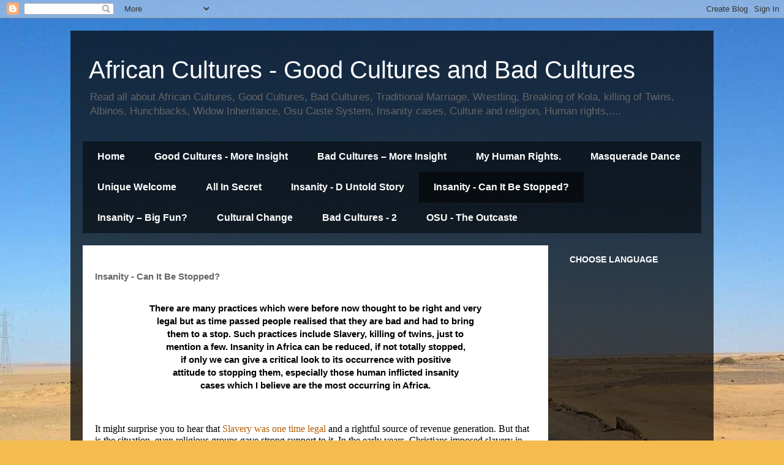

--- FILE ---
content_type: text/html; charset=UTF-8
request_url: http://www.good-and-bad-culture.com/p/insanity-can-it-be-stopped.html
body_size: 13224
content:
<!DOCTYPE html>
<html class='v2' dir='ltr' lang='en-GB'>
<head>
<link href='https://www.blogger.com/static/v1/widgets/335934321-css_bundle_v2.css' rel='stylesheet' type='text/css'/>
<meta content='width=1100' name='viewport'/>
<meta content='text/html; charset=UTF-8' http-equiv='Content-Type'/>
<meta content='blogger' name='generator'/>
<link href='http://www.good-and-bad-culture.com/favicon.ico' rel='icon' type='image/x-icon'/>
<link href='http://www.good-and-bad-culture.com/p/insanity-can-it-be-stopped.html' rel='canonical'/>
<link rel="alternate" type="application/atom+xml" title="African Cultures - Good Cultures and Bad Cultures - Atom" href="http://www.good-and-bad-culture.com/feeds/posts/default" />
<link rel="alternate" type="application/rss+xml" title="African Cultures - Good Cultures and Bad Cultures - RSS" href="http://www.good-and-bad-culture.com/feeds/posts/default?alt=rss" />
<link rel="service.post" type="application/atom+xml" title="African Cultures - Good Cultures and Bad Cultures - Atom" href="https://www.blogger.com/feeds/8825627779939603018/posts/default" />
<!--Can't find substitution for tag [blog.ieCssRetrofitLinks]-->
<meta content='Humanly inflicted Insanity can be stopped if only people can stand, critically look at the occurrence with a positive attitude to stopping them just as SlaveTrade, killing of Twins, etc, have been stopped.' name='description'/>
<meta content='http://www.good-and-bad-culture.com/p/insanity-can-it-be-stopped.html' property='og:url'/>
<meta content='Insanity - Can It Be Stopped?' property='og:title'/>
<meta content='Humanly inflicted Insanity can be stopped if only people can stand, critically look at the occurrence with a positive attitude to stopping them just as SlaveTrade, killing of Twins, etc, have been stopped.' property='og:description'/>
<title>African Cultures - Good Cultures and Bad Cultures: Insanity - Can It Be Stopped?</title>
<style id='page-skin-1' type='text/css'><!--
/*
-----------------------------------------------
Blogger Template Style
Name:     Travel
Designer: Sookhee Lee
URL:      www.plyfly.net
----------------------------------------------- */
/* Variable definitions
====================
<Variable name="keycolor" description="Main Color" type="color" default="#539bcd"/>
<Group description="Page Text" selector="body">
<Variable name="body.font" description="Font" type="font"
default="normal normal 13px 'Trebuchet MS',Trebuchet,sans-serif"/>
<Variable name="body.text.color" description="Text Color" type="color" default="#bbbbbb"/>
</Group>
<Group description="Backgrounds" selector=".body-fauxcolumns-outer">
<Variable name="body.background.color" description="Outer Background" type="color" default="#539bcd"/>
<Variable name="content.background.color" description="Main Background" type="color" default="transparent"/>
</Group>
<Group description="Links" selector=".main-outer">
<Variable name="link.color" description="Link Color" type="color" default="#ff9900"/>
<Variable name="link.visited.color" description="Visited Color" type="color" default="#b87209"/>
<Variable name="link.hover.color" description="Hover Color" type="color" default="#ff9900"/>
</Group>
<Group description="Blog Title" selector=".header h1">
<Variable name="header.font" description="Font" type="font"
default="normal normal 60px 'Trebuchet MS',Trebuchet,sans-serif"/>
<Variable name="header.text.color" description="Text Color" type="color" default="#ffffff" />
</Group>
<Group description="Blog Description" selector=".header .description">
<Variable name="description.text.color" description="Description Color" type="color"
default="#666666" />
</Group>
<Group description="Tabs Text" selector=".tabs-inner .widget li a">
<Variable name="tabs.font" description="Font" type="font"
default="normal bold 16px 'Trebuchet MS',Trebuchet,sans-serif"/>
<Variable name="tabs.text.color" description="Text Color" type="color" default="#ffffff"/>
<Variable name="tabs.selected.text.color" description="Selected Color" type="color" default="#ffffff"/>
</Group>
<Group description="Tabs Background" selector=".tabs-outer .PageList">
<Variable name="tabs.background.color" description="Background Color" type="color" default="transparent"/>
<Variable name="tabs.selected.background.color" description="Selected Color" type="color" default="transparent"/>
</Group>
<Group description="Date Header" selector=".main-inner h2.date-header">
<Variable name="date.font" description="Font" type="font"
default="normal normal 14px 'Trebuchet MS',Trebuchet,sans-serif"/>
<Variable name="date.text.color" description="Text Color" type="color" default="#666666"/>
</Group>
<Group description="Post Title" selector="h3.post-title a">
<Variable name="post.title.font" description="Font" type="font"
default="normal bold 16px 'Trebuchet MS',Trebuchet,sans-serif"/>
<Variable name="post.title.text.color" description="Text Color" type="color"
default="#ffffff"/>
</Group>
<Group description="Post Background" selector=".column-center-inner">
<Variable name="post.background.color" description="Background Color" type="color"
default="transparent"/>
<Variable name="post.background.url" description="Post Background URL" type="url" default="none"/>
</Group>
<Group description="Gadget Title Color" selector="h2">
<Variable name="widget.title.font" description="Font" type="font"
default="normal bold 14px 'Trebuchet MS',Trebuchet,sans-serif"/>
<Variable name="widget.title.text.color" description="Title Color" type="color" default="#ffffff"/>
</Group>
<Group description="Gadget Text" selector=".footer-inner .widget, .sidebar .widget">
<Variable name="widget.font" description="Font" type="font"
default="normal normal 13px 'Trebuchet MS',Trebuchet,sans-serif"/>
<Variable name="widget.text.color" description="Text Color" type="color" default="#666666"/>
</Group>
<Group description="Gadget Links" selector=".sidebar .widget">
<Variable name="widget.link.color" description="Link Color" type="color" default="#666666"/>
<Variable name="widget.link.visited.color" description="Visited Color" type="color" default="#b87209"/>
<Variable name="widget.alternate.text.color" description="Alternate Color" type="color" default="#ffffff"/>
</Group>
<Group description="Sidebar Background" selector=".column-left-inner .column-right-inner">
<Variable name="widget.outer.background.color" description="Background Color" type="color" default="transparent" />
<Variable name="widget.border.bevel.color" description="Bevel Color" type="color" default="transparent" />
</Group>
<Variable name="body.background" description="Body Background" type="background"
color="#f4bc4f" default="$(color) none repeat-x scroll top center"/>
<Variable name="content.background" description="Content Background" type="background"
color="transparent" default="$(color) none repeat scroll top center"/>
<Variable name="comments.background" description="Comments Background" type="background"
default="#cccccc none repeat scroll top center"/>
<Variable name="content.imageBorder.top.space" description="Content Image Border Top Space" type="length" default="0"/>
<Variable name="content.imageBorder.top" description="Content Image Border Top" type="url" default="none"/>
<Variable name="content.margin" description="Content Margin Top" type="length" default="20px"/>
<Variable name="content.padding" description="Content Padding" type="length" default="20px"/>
<Variable name="content.posts.padding" description="Posts Content Padding" type="length" default="10px"/>
<Variable name="tabs.background.gradient" description="Tabs Background Gradient" type="url"
default="url(http://www.blogblog.com/1kt/travel/bg_black_50.png)"/>
<Variable name="tabs.selected.background.gradient" description="Tabs Selected Background Gradient" type="url"
default="url(http://www.blogblog.com/1kt/travel/bg_black_50.png)"/>
<Variable name="widget.outer.background.gradient" description="Sidebar Gradient" type="url"
default="url(http://www.blogblog.com/1kt/travel/bg_black_50.png)"/>
<Variable name="footer.background.gradient" description="Footer Background Gradient" type="url" default="none"/>
<Variable name="mobile.background.overlay" description="Mobile Background Overlay" type="string"
default="transparent none repeat scroll top left"/>
<Variable name="mobile.button.color" description="Mobile Button Color" type="color" default="#ffffff" />
<Variable name="startSide" description="Side where text starts in blog language" type="automatic" default="left"/>
<Variable name="endSide" description="Side where text ends in blog language" type="automatic" default="right"/>
*/
/* Content
----------------------------------------------- */
body {
font: normal normal 13px 'Trebuchet MS',Trebuchet,sans-serif;
color: #666666;
background: #f4bc4f url(http://themes.googleusercontent.com/image?id=0BwVBOzw_-hbMMDYxYTU0MmQtZTA5Yi00MTIwLTk3ZjktZWI4MzJhMDQyOTIy) repeat fixed top center;
}
html body .region-inner {
min-width: 0;
max-width: 100%;
width: auto;
}
a:link {
text-decoration:none;
color: #ff9900;
}
a:visited {
text-decoration:none;
color: #b87209;
}
a:hover {
text-decoration:underline;
color: #ff9900;
}
.content-outer .content-cap-top {
height: 0;
background: transparent none repeat-x scroll top center;
}
.content-outer {
margin: 0 auto;
padding-top: 20px;
}
.content-inner {
background: transparent url(http://www.blogblog.com/1kt/travel/bg_black_70.png) repeat scroll top left;
background-position: left -0;
background-color: transparent;
padding: 20px;
}
.main-inner .date-outer {
margin-bottom: 2em;
}
/* Header
----------------------------------------------- */
.header-inner .Header .titlewrapper,
.header-inner .Header .descriptionwrapper {
padding-left: 10px;
padding-right: 10px;
}
.Header h1 {
font: normal normal 40px 'Trebuchet MS',Trebuchet,sans-serif;
color: #ffffff;
}
.Header h1 a {
color: #ffffff;
}
.Header .description {
font-size: 130%;
}
/* Tabs
----------------------------------------------- */
.tabs-inner {
margin: 1em 0 0;
padding: 0;
}
.tabs-inner .section {
margin: 0;
}
.tabs-inner .widget ul {
padding: 0;
background: transparent url(http://www.blogblog.com/1kt/travel/bg_black_50.png) repeat scroll top center;
}
.tabs-inner .widget li {
border: none;
}
.tabs-inner .widget li a {
display: inline-block;
padding: 1em 1.5em;
color: #ffffff;
font: normal bold 16px 'Trebuchet MS',Trebuchet,sans-serif;
}
.tabs-inner .widget li.selected a,
.tabs-inner .widget li a:hover {
position: relative;
z-index: 1;
background: transparent url(http://www.blogblog.com/1kt/travel/bg_black_50.png) repeat scroll top center;
color: #ffffff;
}
/* Headings
----------------------------------------------- */
h2 {
font: normal bold 14px 'Trebuchet MS',Trebuchet,sans-serif;
color: #ffffff;
}
.main-inner h2.date-header {
font: normal normal 14px 'Trebuchet MS',Trebuchet,sans-serif;
color: #ffffff;
}
.footer-inner .widget h2,
.sidebar .widget h2 {
padding-bottom: .5em;
}
/* Main
----------------------------------------------- */
.main-inner {
padding: 20px 0;
}
.main-inner .column-center-inner {
padding: 20px 0;
}
.main-inner .column-center-inner .section {
margin: 0 20px;
}
.main-inner .column-right-inner {
margin-left: 20px;
}
.main-inner .fauxcolumn-right-outer .fauxcolumn-inner {
margin-left: 20px;
background: transparent none repeat scroll top left;
}
.main-inner .column-left-inner {
margin-right: 20px;
}
.main-inner .fauxcolumn-left-outer .fauxcolumn-inner {
margin-right: 20px;
background: transparent none repeat scroll top left;
}
.main-inner .column-left-inner,
.main-inner .column-right-inner {
padding: 15px 0;
}
/* Posts
----------------------------------------------- */
h3.post-title {
margin-top: 20px;
}
h3.post-title a {
font: normal bold 16px 'Trebuchet MS',Trebuchet,sans-serif;
color: #000000;
}
h3.post-title a:hover {
text-decoration: underline;
}
.main-inner .column-center-outer {
background: #ffffff none repeat scroll top left;
_background-image: none;
}
.post-body {
line-height: 1.4;
position: relative;
}
.post-header {
margin: 0 0 1em;
line-height: 1.6;
}
.post-footer {
margin: .5em 0;
line-height: 1.6;
}
#blog-pager {
font-size: 140%;
}
#comments {
background: #cccccc none repeat scroll top center;
padding: 15px;
}
#comments .comment-author {
padding-top: 1.5em;
}
#comments h4,
#comments .comment-author a,
#comments .comment-timestamp a {
color: #000000;
}
#comments .comment-author:first-child {
padding-top: 0;
border-top: none;
}
.avatar-image-container {
margin: .2em 0 0;
}
/* Comments
----------------------------------------------- */
#comments a {
color: #000000;
}
.comments .comments-content .icon.blog-author {
background-repeat: no-repeat;
background-image: url([data-uri]);
}
.comments .comments-content .loadmore a {
border-top: 1px solid #000000;
border-bottom: 1px solid #000000;
}
.comments .comment-thread.inline-thread {
background: #ffffff;
}
.comments .continue {
border-top: 2px solid #000000;
}
/* Widgets
----------------------------------------------- */
.sidebar .widget {
border-bottom: 2px solid transparent;
padding-bottom: 10px;
margin: 10px 0;
}
.sidebar .widget:first-child {
margin-top: 0;
}
.sidebar .widget:last-child {
border-bottom: none;
margin-bottom: 0;
padding-bottom: 0;
}
.footer-inner .widget,
.sidebar .widget {
font: normal normal 13px 'Trebuchet MS',Trebuchet,sans-serif;
color: #cccccc;
}
.sidebar .widget a:link {
color: #cccccc;
text-decoration: none;
}
.sidebar .widget a:visited {
color: #b87209;
}
.sidebar .widget a:hover {
color: #cccccc;
text-decoration: underline;
}
.footer-inner .widget a:link {
color: #ff9900;
text-decoration: none;
}
.footer-inner .widget a:visited {
color: #b87209;
}
.footer-inner .widget a:hover {
color: #ff9900;
text-decoration: underline;
}
.widget .zippy {
color: #ffffff;
}
.footer-inner {
background: transparent none repeat scroll top center;
}
/* Mobile
----------------------------------------------- */
body.mobile  {
padding: 0 10px;
background-size: 100% auto;
}
body.mobile .AdSense {
margin: 0 -10px;
}
.mobile .body-fauxcolumn-outer {
background: transparent none repeat scroll top left;
}
.mobile .footer-inner .widget a:link {
color: #cccccc;
text-decoration: none;
}
.mobile .footer-inner .widget a:visited {
color: #b87209;
}
.mobile-post-outer a {
color: #000000;
}
.mobile-link-button {
background-color: #ff9900;
}
.mobile-link-button a:link, .mobile-link-button a:visited {
color: #ffffff;
}
.mobile-index-contents {
color: #666666;
}
.mobile .tabs-inner .PageList .widget-content {
background: transparent url(http://www.blogblog.com/1kt/travel/bg_black_50.png) repeat scroll top center;
color: #ffffff;
}
.mobile .tabs-inner .PageList .widget-content .pagelist-arrow {
border-left: 1px solid #ffffff;
}

--></style>
<style id='template-skin-1' type='text/css'><!--
body {
min-width: 1050px;
}
.content-outer, .content-fauxcolumn-outer, .region-inner {
min-width: 1050px;
max-width: 1050px;
_width: 1050px;
}
.main-inner .columns {
padding-left: 0px;
padding-right: 250px;
}
.main-inner .fauxcolumn-center-outer {
left: 0px;
right: 250px;
/* IE6 does not respect left and right together */
_width: expression(this.parentNode.offsetWidth -
parseInt("0px") -
parseInt("250px") + 'px');
}
.main-inner .fauxcolumn-left-outer {
width: 0px;
}
.main-inner .fauxcolumn-right-outer {
width: 250px;
}
.main-inner .column-left-outer {
width: 0px;
right: 100%;
margin-left: -0px;
}
.main-inner .column-right-outer {
width: 250px;
margin-right: -250px;
}
#layout {
min-width: 0;
}
#layout .content-outer {
min-width: 0;
width: 800px;
}
#layout .region-inner {
min-width: 0;
width: auto;
}
body#layout div.add_widget {
padding: 8px;
}
body#layout div.add_widget a {
margin-left: 32px;
}
--></style>
<style>
    body {background-image:url(http\:\/\/themes.googleusercontent.com\/image?id=0BwVBOzw_-hbMMDYxYTU0MmQtZTA5Yi00MTIwLTk3ZjktZWI4MzJhMDQyOTIy);}
    
@media (max-width: 200px) { body {background-image:url(http\:\/\/themes.googleusercontent.com\/image?id=0BwVBOzw_-hbMMDYxYTU0MmQtZTA5Yi00MTIwLTk3ZjktZWI4MzJhMDQyOTIy&options=w200);}}
@media (max-width: 400px) and (min-width: 201px) { body {background-image:url(http\:\/\/themes.googleusercontent.com\/image?id=0BwVBOzw_-hbMMDYxYTU0MmQtZTA5Yi00MTIwLTk3ZjktZWI4MzJhMDQyOTIy&options=w400);}}
@media (max-width: 800px) and (min-width: 401px) { body {background-image:url(http\:\/\/themes.googleusercontent.com\/image?id=0BwVBOzw_-hbMMDYxYTU0MmQtZTA5Yi00MTIwLTk3ZjktZWI4MzJhMDQyOTIy&options=w800);}}
@media (max-width: 1200px) and (min-width: 801px) { body {background-image:url(http\:\/\/themes.googleusercontent.com\/image?id=0BwVBOzw_-hbMMDYxYTU0MmQtZTA5Yi00MTIwLTk3ZjktZWI4MzJhMDQyOTIy&options=w1200);}}
/* Last tag covers anything over one higher than the previous max-size cap. */
@media (min-width: 1201px) { body {background-image:url(http\:\/\/themes.googleusercontent.com\/image?id=0BwVBOzw_-hbMMDYxYTU0MmQtZTA5Yi00MTIwLTk3ZjktZWI4MzJhMDQyOTIy&options=w1600);}}
  </style>
<link href='https://www.blogger.com/dyn-css/authorization.css?targetBlogID=8825627779939603018&amp;zx=3e3d92ee-70a1-40b2-b217-4530555e2c79' media='none' onload='if(media!=&#39;all&#39;)media=&#39;all&#39;' rel='stylesheet'/><noscript><link href='https://www.blogger.com/dyn-css/authorization.css?targetBlogID=8825627779939603018&amp;zx=3e3d92ee-70a1-40b2-b217-4530555e2c79' rel='stylesheet'/></noscript>
<meta name='google-adsense-platform-account' content='ca-host-pub-1556223355139109'/>
<meta name='google-adsense-platform-domain' content='blogspot.com'/>

<!-- data-ad-client=ca-pub-4563114000901877 -->

</head>
<body class='loading'>
<div class='navbar section' id='navbar' name='Navbar'><div class='widget Navbar' data-version='1' id='Navbar1'><script type="text/javascript">
    function setAttributeOnload(object, attribute, val) {
      if(window.addEventListener) {
        window.addEventListener('load',
          function(){ object[attribute] = val; }, false);
      } else {
        window.attachEvent('onload', function(){ object[attribute] = val; });
      }
    }
  </script>
<div id="navbar-iframe-container"></div>
<script type="text/javascript" src="https://apis.google.com/js/platform.js"></script>
<script type="text/javascript">
      gapi.load("gapi.iframes:gapi.iframes.style.bubble", function() {
        if (gapi.iframes && gapi.iframes.getContext) {
          gapi.iframes.getContext().openChild({
              url: 'https://www.blogger.com/navbar/8825627779939603018?pa\x3d5463900352030523811\x26origin\x3dhttp://www.good-and-bad-culture.com',
              where: document.getElementById("navbar-iframe-container"),
              id: "navbar-iframe"
          });
        }
      });
    </script><script type="text/javascript">
(function() {
var script = document.createElement('script');
script.type = 'text/javascript';
script.src = '//pagead2.googlesyndication.com/pagead/js/google_top_exp.js';
var head = document.getElementsByTagName('head')[0];
if (head) {
head.appendChild(script);
}})();
</script>
</div></div>
<div class='body-fauxcolumns'>
<div class='fauxcolumn-outer body-fauxcolumn-outer'>
<div class='cap-top'>
<div class='cap-left'></div>
<div class='cap-right'></div>
</div>
<div class='fauxborder-left'>
<div class='fauxborder-right'></div>
<div class='fauxcolumn-inner'>
</div>
</div>
<div class='cap-bottom'>
<div class='cap-left'></div>
<div class='cap-right'></div>
</div>
</div>
</div>
<div class='content'>
<div class='content-fauxcolumns'>
<div class='fauxcolumn-outer content-fauxcolumn-outer'>
<div class='cap-top'>
<div class='cap-left'></div>
<div class='cap-right'></div>
</div>
<div class='fauxborder-left'>
<div class='fauxborder-right'></div>
<div class='fauxcolumn-inner'>
</div>
</div>
<div class='cap-bottom'>
<div class='cap-left'></div>
<div class='cap-right'></div>
</div>
</div>
</div>
<div class='content-outer'>
<div class='content-cap-top cap-top'>
<div class='cap-left'></div>
<div class='cap-right'></div>
</div>
<div class='fauxborder-left content-fauxborder-left'>
<div class='fauxborder-right content-fauxborder-right'></div>
<div class='content-inner'>
<header>
<div class='header-outer'>
<div class='header-cap-top cap-top'>
<div class='cap-left'></div>
<div class='cap-right'></div>
</div>
<div class='fauxborder-left header-fauxborder-left'>
<div class='fauxborder-right header-fauxborder-right'></div>
<div class='region-inner header-inner'>
<div class='header section' id='header' name='Header'><div class='widget Header' data-version='1' id='Header1'>
<div id='header-inner'>
<div class='titlewrapper'>
<h1 class='title'>
<a href='http://www.good-and-bad-culture.com/'>
African Cultures - Good Cultures and Bad Cultures
</a>
</h1>
</div>
<div class='descriptionwrapper'>
<p class='description'><span>Read all about African Cultures, Good Cultures, Bad Cultures, Traditional Marriage, Wrestling, Breaking of Kola, killing of Twins, Albinos, Hunchbacks, Widow Inheritance, Osu Caste System, Insanity cases, Culture and religion, Human rights,....</span></p>
</div>
</div>
</div></div>
</div>
</div>
<div class='header-cap-bottom cap-bottom'>
<div class='cap-left'></div>
<div class='cap-right'></div>
</div>
</div>
</header>
<div class='tabs-outer'>
<div class='tabs-cap-top cap-top'>
<div class='cap-left'></div>
<div class='cap-right'></div>
</div>
<div class='fauxborder-left tabs-fauxborder-left'>
<div class='fauxborder-right tabs-fauxborder-right'></div>
<div class='region-inner tabs-inner'>
<div class='tabs section' id='crosscol' name='Cross-column'><div class='widget PageList' data-version='1' id='PageList1'>
<h2>Pages</h2>
<div class='widget-content'>
<ul>
<li>
<a href='http://www.good-and-bad-culture.com/'>Home</a>
</li>
<li>
<a href='http://www.good-and-bad-culture.com/p/good-cultures-more-insight.html'>Good Cultures - More Insight</a>
</li>
<li>
<a href='http://www.good-and-bad-culture.com/p/bad-cultures-more-insight.html'>Bad Cultures &#8211; More Insight</a>
</li>
<li>
<a href='http://www.good-and-bad-culture.com/p/my-human-rights.html'>My Human Rights.</a>
</li>
<li>
<a href='http://www.good-and-bad-culture.com/p/masquerade-dance.html'>Masquerade Dance</a>
</li>
<li>
<a href='http://www.good-and-bad-culture.com/p/unique-welcome.html'>Unique Welcome</a>
</li>
<li>
<a href='http://www.good-and-bad-culture.com/p/all-in-secret.html'>All In Secret</a>
</li>
<li>
<a href='http://www.good-and-bad-culture.com/p/insanity-d-untold-story.html'>Insanity - D Untold Story</a>
</li>
<li class='selected'>
<a href='http://www.good-and-bad-culture.com/p/insanity-can-it-be-stopped.html'>Insanity - Can It Be Stopped?</a>
</li>
<li>
<a href='http://www.good-and-bad-culture.com/p/insanity-big-fun.html'>Insanity &#8211; Big Fun?</a>
</li>
<li>
<a href='http://www.good-and-bad-culture.com/p/cultural-change.html'>Cultural Change</a>
</li>
<li>
<a href='http://www.good-and-bad-culture.com/p/bad-cultures-2.html'>Bad Cultures - 2</a>
</li>
<li>
<a href='http://www.good-and-bad-culture.com/p/osu-out-caste.html'>OSU - The Outcaste</a>
</li>
</ul>
<div class='clear'></div>
</div>
</div></div>
<div class='tabs no-items section' id='crosscol-overflow' name='Cross-Column 2'></div>
</div>
</div>
<div class='tabs-cap-bottom cap-bottom'>
<div class='cap-left'></div>
<div class='cap-right'></div>
</div>
</div>
<div class='main-outer'>
<div class='main-cap-top cap-top'>
<div class='cap-left'></div>
<div class='cap-right'></div>
</div>
<div class='fauxborder-left main-fauxborder-left'>
<div class='fauxborder-right main-fauxborder-right'></div>
<div class='region-inner main-inner'>
<div class='columns fauxcolumns'>
<div class='fauxcolumn-outer fauxcolumn-center-outer'>
<div class='cap-top'>
<div class='cap-left'></div>
<div class='cap-right'></div>
</div>
<div class='fauxborder-left'>
<div class='fauxborder-right'></div>
<div class='fauxcolumn-inner'>
</div>
</div>
<div class='cap-bottom'>
<div class='cap-left'></div>
<div class='cap-right'></div>
</div>
</div>
<div class='fauxcolumn-outer fauxcolumn-left-outer'>
<div class='cap-top'>
<div class='cap-left'></div>
<div class='cap-right'></div>
</div>
<div class='fauxborder-left'>
<div class='fauxborder-right'></div>
<div class='fauxcolumn-inner'>
</div>
</div>
<div class='cap-bottom'>
<div class='cap-left'></div>
<div class='cap-right'></div>
</div>
</div>
<div class='fauxcolumn-outer fauxcolumn-right-outer'>
<div class='cap-top'>
<div class='cap-left'></div>
<div class='cap-right'></div>
</div>
<div class='fauxborder-left'>
<div class='fauxborder-right'></div>
<div class='fauxcolumn-inner'>
</div>
</div>
<div class='cap-bottom'>
<div class='cap-left'></div>
<div class='cap-right'></div>
</div>
</div>
<!-- corrects IE6 width calculation -->
<div class='columns-inner'>
<div class='column-center-outer'>
<div class='column-center-inner'>
<div class='main section' id='main' name='Main'><div class='widget Blog' data-version='1' id='Blog1'>
<div class='blog-posts hfeed'>

          <div class="date-outer">
        

          <div class="date-posts">
        
<div class='post-outer'>
<div class='post hentry' itemscope='itemscope' itemtype='http://schema.org/BlogPosting'>
<a name='5463900352030523811'></a>
<h3 class='post-title entry-title' itemprop='name'>
Insanity - Can It Be Stopped?
</h3>
<div class='post-header'>
<div class='post-header-line-1'></div>
</div>
<div class='post-body entry-content' id='post-body-5463900352030523811' itemprop='articleBody'>
<div dir="ltr" style="text-align: left;" trbidi="on">
<span style="font-family: &quot;verdana&quot;;">

</span><br />
<h3 class="MsoNormal" style="margin: 0cm 0cm 12pt; text-align: center;">
<span style="color: black;">There are many practices
which were before now thought to be right and very <br />legal but as time passed
people realised that they are bad and had to bring <br />them to a stop. Such practices
include Slavery, killing of twins, just to <br />mention a few. Insanity in Africa can
be reduced, if not totally stopped, <br />if only we can give a critical look to
its occurrence with positive <br />attitude to stopping them, especially those human
inflicted insanity <br />cases which I believe are the most occurring in Africa.<o:p></o:p></span></h3>
<span style="color: black; font-family: &quot;times new roman&quot;;">

</span><br /><br />
<div class="MsoNormal" style="margin: 0cm 0cm 12pt;">
<span style="font-family: &quot;verdana&quot; , &quot;sans-serif&quot;; font-size: 12pt; line-height: 115%;"><span style="color: black;">It might surprise you to
hear that <a href="http://en.wikipedia.org/wiki/Christian_views_on_slavery" target="_blank"><span style="color: #b45f06;">Slavery was one time legal</span></a> and a rightful source of revenue
generation. But that is the situation, even religious groups gave strong
support to it. In the early years, Christians imposed slavery in many different
forms for over 18 centuries. Then, it was a normal feature of the economy and
society in the Roman Empire, and this remained well into the middle Ages and
beyond. Most Christian figures in that early period, such as Saint Augustine,
supported continuing slavery while some such as Saint Patrick were opposed.
Centuries later, as the abolition movement took shape across the globe, groups
who advocated slavery's abolition worked to harness Christian teachings in
support of their positions, using both the 'spirit of Christianity', biblical
verses against slavery, and textual argumentation. <o:p></o:p></span></span></div>
<span style="color: black; font-family: &quot;times new roman&quot;;">

</span><span style="font-family: &quot;verdana&quot; , &quot;sans-serif&quot;; font-size: 12pt; line-height: 115%;"><span style="color: black;">Also, Killing of twins was
a normal practice in some African communities, especially the eastern part of
Nigerian, because they saw the birth of twins as evil and an abomination. In
the Calabar region of Nigeria, killing of twins was practiced strongly but the
good old Mary Mitchell Slessor, a Scottish Missionary to [Calabar] Nigeria,
fought strongly against it bringing the practise to a stop. When she started
the fight, people called her names, regarding her as eccentric but she
determined and brought the killing to a stop. <br /><o:p></o:p></span></span><br />
<span style="color: black; font-family: &quot;times new roman&quot;;">

</span><br />
<div style="text-align: center;">
<script async src="//pagead2.googlesyndication.com/pagead/js/adsbygoogle.js"></script>
<!-- Blog site -->
<ins class="adsbygoogle"
     style="display:inline-block;width:728px;height:90px"
     data-ad-client="ca-pub-4563114000901877"
     data-ad-slot="2681642230"></ins>
<script>
(adsbygoogle = window.adsbygoogle || []).push({});
</script>
</div>
<span style="color: black; font-family: &quot;times new roman&quot;;">
</span><span style="font-family: &quot;verdana&quot; , &quot;sans-serif&quot;; font-size: 12pt; line-height: 115%;"><span style="color: black;">
<br />There are many minor bad
practices, varying from community to community, country to country, that were
later stopped because people came to realise that they were bad. I mean, for
example, how can you ask a widow to drink water used to wash her dead husband,
in order to prove her innocence [think about the hygiene, if not the human
right violation]; How can you collect all her dead husband&#8217;s properties [what
will she use to raise up her young children]. </span></span><br />
<span style="font-family: &quot;verdana&quot; , &quot;sans-serif&quot;; font-size: 12pt; line-height: 115%;"><span style="color: black;"></span></span><br />
<span style="font-family: &quot;verdana&quot; , sans-serif; font-size: 12pt; line-height: 115%;"><span style="color: black;">Humanly inflicted insanity
case is one urgent area that I think should be visited. Many people know about
it but want to shy away from it due to fear. If the Human right activists want to
be true to what they fight for this area should be visited. Also if the Religious
groups want to be true to what Jesus Christ, or Prophet Mohammed, stood for
[against oppression] this area should be visited and stopped. We don&#8217;t have to
keep silent about it and let people continue to suffer to insanity and to death.
We know that in most cases the evil men who take advantage of these bad
cultures are strong and influential people in the society but we should
maintain a good stand to fight against it. That is how Killing of Twins,
Slavery, was stopped.&nbsp;</span></span><br />
<span style="font-family: &quot;verdana&quot; , sans-serif; font-size: 12pt; line-height: 115%;"><br /></span><span style="font-family: &quot;verdana&quot; , sans-serif; font-size: 12pt; line-height: 115%;"><span style="color: black;">Think about it, is all
insanity cases from God, as the evil men claim to confuse people? Or why should
we want to run anyone mad, for personal gain? Does your victim&#8217;s wealth
actually come to you [and what if it really does, should we be that wicked]? If
anyone commits offense, do you have to run the fellow mad? What happens to &#8220;Innocent
until proven guilty&#8221;?&nbsp;</span><br />
</span><br />
<div class="MsoNormal" style="margin: 0cm 0cm 12pt; text-align: left;">
<span style="font-family: &quot;verdana&quot; , sans-serif; font-size: 12pt; line-height: 115%;"><span style="font-family: &quot;verdana&quot; , sans-serif; font-size: 12pt; line-height: 115%;"><span style="font-family: &quot;verdana&quot; , &quot;sans-serif&quot;; font-size: 12pt; line-height: 115%;"><span style="color: black;"><span style="font-family: &quot;verdana&quot; , &quot;sans-serif&quot;; font-size: 12pt; line-height: 115%;"><span style="color: black;"><span style="background-color: #d9d2e9;"><br /><i>&#8230;&#8230;&#8230;..A case of these guy
who use to sell electrical Material in the market. One day we heard that he is
mad. We still see him come to market looking healthy. After some time we didn&#8217;t
see him, only to see him again after some months in rags. What happened? He
couldn&#8217;t bear the maltreatment and had to run out of the town abandoning his shop.....such
is one example out of many</i>&nbsp;</span></span></span></span></span></span></span><br />
<span style="font-family: &quot;verdana&quot; , sans-serif; font-size: 12pt; line-height: 115%;"><span style="font-family: &quot;verdana&quot; , sans-serif; font-size: 12pt; line-height: 115%;"><em style="font-family: Verdana, sans-serif; font-size: 12pt; line-height: 115%;"><span style="background-color: #f3f3f3;"><br /></span></em>
<em style="font-family: Verdana, sans-serif; font-size: 12pt; line-height: 115%;"><span style="background-color: #f3f3f3;">&#8230;&#8230;&#8230;&#8230;This young lady, just
fresh from nursing school, to come and establish a maternity home. Suddenly we
heard that she was mad. Today she is roaming the streets mad.....What is the
cause?&nbsp;</span></em></span></span><br />
<span style="font-family: &quot;verdana&quot; , sans-serif; font-size: 12pt; line-height: 115%;"><span style="font-family: &quot;verdana&quot; , sans-serif; font-size: 12pt; line-height: 115%;"><em style="font-family: Verdana, sans-serif; font-size: 12pt; line-height: 115%;"><span style="background-color: #d9d2e9;"><br /></span></em>
<em style="font-family: Verdana, sans-serif; font-size: 12pt; line-height: 115%;"><span style="background-color: #d9d2e9;">&#8230;&#8230;&#8230;..This young lady,
coming from school one afternoon set herself ablaze in her room. The story we
heard is that she has been complaining how people make mockery of her and
maltreat her. I was very small then, but you can guess what happened.&nbsp;</span></em></span></span><br />
<span style="font-family: &quot;verdana&quot; , sans-serif; font-size: 12pt; line-height: 115%;"><span style="font-family: &quot;verdana&quot; , sans-serif; font-size: 12pt; line-height: 115%;"><span style="background-color: #eeeeee; font-family: &quot;verdana&quot; , sans-serif; font-size: 12pt; line-height: 115%;"><em><br /></em></span>
<span style="background-color: #eeeeee; font-family: &quot;verdana&quot; , sans-serif; font-size: 12pt; line-height: 115%;"><em>&#8230;&#8230;&#8230;.This young guy just
fresh from Marine school with excellent result. Got job in a Ship. Coming back,
all we could hear about him is that he is mad [ko do ewooo]. What happened, hatred. I mean if you don&#8217;t like him,
why employ him or why not drop him&#8230;&#8230;.must you go to the extent of running him
mad? The worst thing is that all these things are murmured in secrecy so that
the victim will not have any tangible base to defend himself.</em></span></span></span></div><br />
<div class="MsoNormal" style="margin: 0cm 0cm 12pt; text-align: center;">
<script async src="//pagead2.googlesyndication.com/pagead/js/adsbygoogle.js"></script>
<!-- Blog site -->
<ins class="adsbygoogle"
     style="display:inline-block;width:728px;height:90px"
     data-ad-client="ca-pub-4563114000901877"
     data-ad-slot="2681642230"></ins>
<script>
(adsbygoogle = window.adsbygoogle || []).push({});
</script></div>
<br />
<div class="MsoNormal" style="margin: 0cm 0cm 12pt; text-align: left;">
<span style="font-family: &quot;verdana&quot; , &quot;sans-serif&quot;; font-size: 12pt; line-height: 115%;"><span style="color: black;">The above are few examples
of many humanly inflicted insanity cases. It is ruining the lives of many; Driving
many to their untimely death. Don&#8217;t forget that many have met with accidental
death or poisoning because they tried to tell that this practise is bad. And
why should we stand strong to bring this to a stop? The reasons are obvious:
(i) It is used for cruelty; (ii) It is used to oppress the weak; (iii) It is
carried out in secrecy (iv) It is a violation of a person&#8217;s human rights; (v)
So, many of the Insane people we see on the streets are actually forced to
insanity; Etc. </span></span><br /><br /><br /></div>
<div class="MsoNormal" style="margin: 0cm 0cm 12pt; text-align: left;">
<table> 
<tr> 
     <td width="130"><span style="line-height: 115%;"><b style="color: #741b47; font-family: Verdana, sans-serif;"><span style="font-size: large;">Read Also:</span></b></span></td>
     <td><span style="font-size: small;"><a href="http://www.good-and-bad-culture.com/p/my-human-rights.html">
<span style="color: magenta; font-family: &quot;georgia&quot; , &quot;times new roman&quot; , serif;"><em><strong>When Maltreated - What Are My Rights</strong></em></span></a></span><br />
<span style="font-size: small;"><a href="http://www.good-and-bad-culture.com/p/unique-welcome.html">
<span style="color: magenta; font-family: &quot;georgia&quot; , &quot;times new roman&quot; , serif;"><em><strong>Unique Welcome</strong></em></span></a></span><br />
<span style="font-size: small;"><a href="http://www.good-and-bad-culture.com/p/all-in-secret.html">
<span style="color: magenta; font-family: &quot;georgia&quot; , &quot;times new roman&quot; , serif;"><em><strong>All In Secret</strong></em></span></a></span><br />
<span style="font-size: small;"><a href="http://www.good-and-bad-culture.com/p/insanity-big-fun.html">
<span style="color: magenta; font-family: &quot;georgia&quot; , &quot;times new roman&quot; , serif;"><em><strong>Insanity - Big Fun?</strong></em></span></a></span></td>
</tr>
</table>
</div></div>
<div style='clear: both;'></div>
</div>
<div class='post-footer'>
<div class='post-footer-line post-footer-line-1'><span class='post-author vcard'>
</span>
<span class='post-timestamp'>
</span>
<span class='post-comment-link'>
</span>
<span class='post-icons'>
</span>
<div class='post-share-buttons goog-inline-block'>
<a class='goog-inline-block share-button sb-email' href='https://www.blogger.com/share-post.g?blogID=8825627779939603018&pageID=5463900352030523811&target=email' target='_blank' title='Email This'><span class='share-button-link-text'>Email This</span></a><a class='goog-inline-block share-button sb-blog' href='https://www.blogger.com/share-post.g?blogID=8825627779939603018&pageID=5463900352030523811&target=blog' onclick='window.open(this.href, "_blank", "height=270,width=475"); return false;' target='_blank' title='BlogThis!'><span class='share-button-link-text'>BlogThis!</span></a><a class='goog-inline-block share-button sb-twitter' href='https://www.blogger.com/share-post.g?blogID=8825627779939603018&pageID=5463900352030523811&target=twitter' target='_blank' title='Share to X'><span class='share-button-link-text'>Share to X</span></a><a class='goog-inline-block share-button sb-facebook' href='https://www.blogger.com/share-post.g?blogID=8825627779939603018&pageID=5463900352030523811&target=facebook' onclick='window.open(this.href, "_blank", "height=430,width=640"); return false;' target='_blank' title='Share to Facebook'><span class='share-button-link-text'>Share to Facebook</span></a><a class='goog-inline-block share-button sb-pinterest' href='https://www.blogger.com/share-post.g?blogID=8825627779939603018&pageID=5463900352030523811&target=pinterest' target='_blank' title='Share to Pinterest'><span class='share-button-link-text'>Share to Pinterest</span></a>
</div>
<span class='post-backlinks post-comment-link'>
</span>
</div>
<div class='post-footer-line post-footer-line-2'><span class='post-labels'>
</span>
</div>
<div class='post-footer-line post-footer-line-3'><span class='post-location'>
</span>
</div>
</div>
</div>
<div class='comments' id='comments'>
<a name='comments'></a>
<h4>No comments:</h4>
<div id='Blog1_comments-block-wrapper'>
<dl class='avatar-comment-indent' id='comments-block'>
</dl>
</div>
<p class='comment-footer'>
<a href='https://www.blogger.com/comment/fullpage/page/8825627779939603018/5463900352030523811' onclick='javascript:window.open(this.href, "bloggerPopup", "toolbar=0,location=0,statusbar=1,menubar=0,scrollbars=yes,width=640,height=500"); return false;'>Post a Comment</a>
</p>
</div>
</div>

        </div></div>
      
</div>
<div class='blog-pager' id='blog-pager'>
<a class='home-link' href='http://www.good-and-bad-culture.com/'>Home</a>
</div>
<div class='clear'></div>
<div class='blog-feeds'>
<div class='feed-links'>
Subscribe to:
<a class='feed-link' href='http://www.good-and-bad-culture.com/feeds/posts/default' target='_blank' type='application/atom+xml'>Comments (Atom)</a>
</div>
</div>
</div></div>
</div>
</div>
<div class='column-left-outer'>
<div class='column-left-inner'>
<aside>
</aside>
</div>
</div>
<div class='column-right-outer'>
<div class='column-right-inner'>
<aside>
<div class='sidebar section' id='sidebar-right-1'><div class='widget Translate' data-version='1' id='Translate1'>
<h2 class='title'>CHOOSE LANGUAGE</h2>
<div id='google_translate_element'></div>
<script>
    function googleTranslateElementInit() {
      new google.translate.TranslateElement({
        pageLanguage: 'en',
        autoDisplay: 'true',
        layout: google.translate.TranslateElement.InlineLayout.SIMPLE
      }, 'google_translate_element');
    }
  </script>
<script src='//translate.google.com/translate_a/element.js?cb=googleTranslateElementInit'></script>
<div class='clear'></div>
</div><div class='widget AdSense' data-version='1' id='AdSense1'>
<div class='widget-content'>
<script async src="https://pagead2.googlesyndication.com/pagead/js/adsbygoogle.js?client=ca-pub-4563114000901877&host=ca-host-pub-1556223355139109" crossorigin="anonymous"></script>
<!-- afro-tradition_sidebar-right-1_AdSense1_1x1_as -->
<ins class="adsbygoogle"
     style="display:block"
     data-ad-client="ca-pub-4563114000901877"
     data-ad-host="ca-host-pub-1556223355139109"
     data-ad-slot="3697052685"
     data-ad-format="auto"
     data-full-width-responsive="true"></ins>
<script>
(adsbygoogle = window.adsbygoogle || []).push({});
</script>
<div class='clear'></div>
</div>
</div><div class='widget BlogArchive' data-version='1' id='BlogArchive1'>
<h2>Select Blog Title</h2>
<div class='widget-content'>
<div id='ArchiveList'>
<div id='BlogArchive1_ArchiveList'>
<select id='BlogArchive1_ArchiveMenu'>
<option value=''>Select Blog Title</option>
<option value='http://www.good-and-bad-culture.com/2012_06_24_archive.html'>Jun 24 - Jul 1 (1)</option>
</select>
</div>
</div>
<div class='clear'></div>
</div>
</div><div class='widget Image' data-version='1' id='Image1'>
<h2>CRIES OF THE INSANE</h2>
<div class='widget-content'>
<a href='https://amzn.to/2Zk5N83'>
<img alt='CRIES OF THE INSANE' height='300' id='Image1_img' src='https://blogger.googleusercontent.com/img/b/R29vZ2xl/AVvXsEhfU2sZsPFf8MfJMs4-xaq54vFrdTVFSKgo1qmvaTM5owy6sQLyERW2fFwXSzkbzBKjqeNjznkWy67oFWgcIIfZvePY_mWsXN-zOjNip-p1VTEig7Hl59QHRr4Dvgkd3o3lMxGwGCtRwr7m/s1600/41tiyicNWeL._SX331_BO1%252C204%252C203%252C200_.jpg' width='200'/>
</a>
<br/>
<span class='caption'>A book about the sufferings of the Mentally Ill in Africa, how they are cruelly discriminated and abused, mainly due to African Bad Cultural Laws, beliefs and Practices. Also how evil men hide under culture to multiply occurrence</span>
</div>
<div class='clear'></div>
</div><div class='widget AdSense' data-version='1' id='AdSense2'>
<div class='widget-content'>
<script async src="https://pagead2.googlesyndication.com/pagead/js/adsbygoogle.js?client=ca-pub-4563114000901877&host=ca-host-pub-1556223355139109" crossorigin="anonymous"></script>
<!-- afro-tradition_sidebar-right-1_AdSense2_1x1_as -->
<ins class="adsbygoogle"
     style="display:block"
     data-ad-client="ca-pub-4563114000901877"
     data-ad-host="ca-host-pub-1556223355139109"
     data-ad-slot="8700939689"
     data-ad-format="auto"
     data-full-width-responsive="true"></ins>
<script>
(adsbygoogle = window.adsbygoogle || []).push({});
</script>
<div class='clear'></div>
</div>
</div></div>
</aside>
</div>
</div>
</div>
<div style='clear: both'></div>
<!-- columns -->
</div>
<!-- main -->
</div>
</div>
<div class='main-cap-bottom cap-bottom'>
<div class='cap-left'></div>
<div class='cap-right'></div>
</div>
</div>
<footer>
<div class='footer-outer'>
<div class='footer-cap-top cap-top'>
<div class='cap-left'></div>
<div class='cap-right'></div>
</div>
<div class='fauxborder-left footer-fauxborder-left'>
<div class='fauxborder-right footer-fauxborder-right'></div>
<div class='region-inner footer-inner'>
<div class='foot no-items section' id='footer-1'></div>
<table border='0' cellpadding='0' cellspacing='0' class='section-columns columns-2'>
<tbody>
<tr>
<td class='first columns-cell'>
<div class='foot no-items section' id='footer-2-1'></div>
</td>
<td class='columns-cell'>
<div class='foot no-items section' id='footer-2-2'></div>
</td>
</tr>
</tbody>
</table>
<!-- outside of the include in order to lock Attribution widget -->
<div class='foot section' id='footer-3' name='Footer'><div class='widget Attribution' data-version='1' id='Attribution1'>
<div class='widget-content' style='text-align: center;'>
&#169; 2025 | Good-and-bad-culture.com |. Powered by <a href='https://www.blogger.com' target='_blank'>Blogger</a>.
</div>
<div class='clear'></div>
</div></div>
</div>
</div>
<div class='footer-cap-bottom cap-bottom'>
<div class='cap-left'></div>
<div class='cap-right'></div>
</div>
</div>
</footer>
<!-- content -->
</div>
</div>
<div class='content-cap-bottom cap-bottom'>
<div class='cap-left'></div>
<div class='cap-right'></div>
</div>
</div>
</div>
<script type='text/javascript'>
    window.setTimeout(function() {
        document.body.className = document.body.className.replace('loading', '');
      }, 10);
  </script>

<script type="text/javascript" src="https://www.blogger.com/static/v1/widgets/2028843038-widgets.js"></script>
<script type='text/javascript'>
window['__wavt'] = 'AOuZoY7Rla2FL5lbgo4GPUTHJ-WoyRqG9Q:1769312732167';_WidgetManager._Init('//www.blogger.com/rearrange?blogID\x3d8825627779939603018','//www.good-and-bad-culture.com/p/insanity-can-it-be-stopped.html','8825627779939603018');
_WidgetManager._SetDataContext([{'name': 'blog', 'data': {'blogId': '8825627779939603018', 'title': 'African Cultures - Good Cultures and Bad Cultures', 'url': 'http://www.good-and-bad-culture.com/p/insanity-can-it-be-stopped.html', 'canonicalUrl': 'http://www.good-and-bad-culture.com/p/insanity-can-it-be-stopped.html', 'homepageUrl': 'http://www.good-and-bad-culture.com/', 'searchUrl': 'http://www.good-and-bad-culture.com/search', 'canonicalHomepageUrl': 'http://www.good-and-bad-culture.com/', 'blogspotFaviconUrl': 'http://www.good-and-bad-culture.com/favicon.ico', 'bloggerUrl': 'https://www.blogger.com', 'hasCustomDomain': true, 'httpsEnabled': false, 'enabledCommentProfileImages': true, 'gPlusViewType': 'FILTERED_POSTMOD', 'adultContent': false, 'analyticsAccountNumber': '', 'encoding': 'UTF-8', 'locale': 'en-GB', 'localeUnderscoreDelimited': 'en_gb', 'languageDirection': 'ltr', 'isPrivate': false, 'isMobile': false, 'isMobileRequest': false, 'mobileClass': '', 'isPrivateBlog': false, 'isDynamicViewsAvailable': true, 'feedLinks': '\x3clink rel\x3d\x22alternate\x22 type\x3d\x22application/atom+xml\x22 title\x3d\x22African Cultures - Good Cultures and Bad Cultures - Atom\x22 href\x3d\x22http://www.good-and-bad-culture.com/feeds/posts/default\x22 /\x3e\n\x3clink rel\x3d\x22alternate\x22 type\x3d\x22application/rss+xml\x22 title\x3d\x22African Cultures - Good Cultures and Bad Cultures - RSS\x22 href\x3d\x22http://www.good-and-bad-culture.com/feeds/posts/default?alt\x3drss\x22 /\x3e\n\x3clink rel\x3d\x22service.post\x22 type\x3d\x22application/atom+xml\x22 title\x3d\x22African Cultures - Good Cultures and Bad Cultures - Atom\x22 href\x3d\x22https://www.blogger.com/feeds/8825627779939603018/posts/default\x22 /\x3e\n', 'meTag': '', 'adsenseClientId': 'ca-pub-4563114000901877', 'adsenseHostId': 'ca-host-pub-1556223355139109', 'adsenseHasAds': true, 'adsenseAutoAds': false, 'boqCommentIframeForm': true, 'loginRedirectParam': '', 'view': '', 'dynamicViewsCommentsSrc': '//www.blogblog.com/dynamicviews/4224c15c4e7c9321/js/comments.js', 'dynamicViewsScriptSrc': '//www.blogblog.com/dynamicviews/6e0d22adcfa5abea', 'plusOneApiSrc': 'https://apis.google.com/js/platform.js', 'disableGComments': true, 'interstitialAccepted': false, 'sharing': {'platforms': [{'name': 'Get link', 'key': 'link', 'shareMessage': 'Get link', 'target': ''}, {'name': 'Facebook', 'key': 'facebook', 'shareMessage': 'Share to Facebook', 'target': 'facebook'}, {'name': 'BlogThis!', 'key': 'blogThis', 'shareMessage': 'BlogThis!', 'target': 'blog'}, {'name': 'X', 'key': 'twitter', 'shareMessage': 'Share to X', 'target': 'twitter'}, {'name': 'Pinterest', 'key': 'pinterest', 'shareMessage': 'Share to Pinterest', 'target': 'pinterest'}, {'name': 'Email', 'key': 'email', 'shareMessage': 'Email', 'target': 'email'}], 'disableGooglePlus': true, 'googlePlusShareButtonWidth': 0, 'googlePlusBootstrap': '\x3cscript type\x3d\x22text/javascript\x22\x3ewindow.___gcfg \x3d {\x27lang\x27: \x27en_GB\x27};\x3c/script\x3e'}, 'hasCustomJumpLinkMessage': false, 'jumpLinkMessage': 'Read more', 'pageType': 'static_page', 'pageId': '5463900352030523811', 'pageName': 'Insanity - Can It Be Stopped?', 'pageTitle': 'African Cultures - Good Cultures and Bad Cultures: Insanity - Can It Be Stopped?', 'metaDescription': 'Humanly inflicted Insanity can be stopped if only people can stand, critically look at the occurrence with a positive attitude to stopping them just as SlaveTrade, killing of Twins, etc, have been stopped.'}}, {'name': 'features', 'data': {}}, {'name': 'messages', 'data': {'edit': 'Edit', 'linkCopiedToClipboard': 'Link copied to clipboard', 'ok': 'Ok', 'postLink': 'Post link'}}, {'name': 'template', 'data': {'isResponsive': false, 'isAlternateRendering': false, 'isCustom': false}}, {'name': 'view', 'data': {'classic': {'name': 'classic', 'url': '?view\x3dclassic'}, 'flipcard': {'name': 'flipcard', 'url': '?view\x3dflipcard'}, 'magazine': {'name': 'magazine', 'url': '?view\x3dmagazine'}, 'mosaic': {'name': 'mosaic', 'url': '?view\x3dmosaic'}, 'sidebar': {'name': 'sidebar', 'url': '?view\x3dsidebar'}, 'snapshot': {'name': 'snapshot', 'url': '?view\x3dsnapshot'}, 'timeslide': {'name': 'timeslide', 'url': '?view\x3dtimeslide'}, 'isMobile': false, 'title': 'Insanity - Can It Be Stopped?', 'description': 'Humanly inflicted Insanity can be stopped if only people can stand, critically look at the occurrence with a positive attitude to stopping them just as SlaveTrade, killing of Twins, etc, have been stopped.', 'url': 'http://www.good-and-bad-culture.com/p/insanity-can-it-be-stopped.html', 'type': 'item', 'isSingleItem': true, 'isMultipleItems': false, 'isError': false, 'isPage': true, 'isPost': false, 'isHomepage': false, 'isArchive': false, 'isLabelSearch': false, 'pageId': 5463900352030523811}}]);
_WidgetManager._RegisterWidget('_NavbarView', new _WidgetInfo('Navbar1', 'navbar', document.getElementById('Navbar1'), {}, 'displayModeFull'));
_WidgetManager._RegisterWidget('_HeaderView', new _WidgetInfo('Header1', 'header', document.getElementById('Header1'), {}, 'displayModeFull'));
_WidgetManager._RegisterWidget('_PageListView', new _WidgetInfo('PageList1', 'crosscol', document.getElementById('PageList1'), {'title': 'Pages', 'links': [{'isCurrentPage': false, 'href': 'http://www.good-and-bad-culture.com/', 'id': '0', 'title': 'Home'}, {'isCurrentPage': false, 'href': 'http://www.good-and-bad-culture.com/p/good-cultures-more-insight.html', 'id': '5224207456515668193', 'title': 'Good Cultures - More Insight'}, {'isCurrentPage': false, 'href': 'http://www.good-and-bad-culture.com/p/bad-cultures-more-insight.html', 'id': '5783807156181504544', 'title': 'Bad Cultures \u2013 More Insight'}, {'isCurrentPage': false, 'href': 'http://www.good-and-bad-culture.com/p/my-human-rights.html', 'id': '3441434393504636226', 'title': 'My Human Rights.'}, {'isCurrentPage': false, 'href': 'http://www.good-and-bad-culture.com/p/masquerade-dance.html', 'id': '8641052564301323397', 'title': 'Masquerade Dance'}, {'isCurrentPage': false, 'href': 'http://www.good-and-bad-culture.com/p/unique-welcome.html', 'id': '3066371551744387538', 'title': 'Unique Welcome'}, {'isCurrentPage': false, 'href': 'http://www.good-and-bad-culture.com/p/all-in-secret.html', 'id': '3527484775720317374', 'title': 'All In Secret'}, {'isCurrentPage': false, 'href': 'http://www.good-and-bad-culture.com/p/insanity-d-untold-story.html', 'id': '7768544691991890792', 'title': 'Insanity - D Untold Story'}, {'isCurrentPage': true, 'href': 'http://www.good-and-bad-culture.com/p/insanity-can-it-be-stopped.html', 'id': '5463900352030523811', 'title': 'Insanity - Can It Be Stopped?'}, {'isCurrentPage': false, 'href': 'http://www.good-and-bad-culture.com/p/insanity-big-fun.html', 'id': '8390933743117033001', 'title': 'Insanity \u2013 Big Fun?'}, {'isCurrentPage': false, 'href': 'http://www.good-and-bad-culture.com/p/cultural-change.html', 'id': '2474460668666994446', 'title': 'Cultural Change'}, {'isCurrentPage': false, 'href': 'http://www.good-and-bad-culture.com/p/bad-cultures-2.html', 'id': '1118216823353113309', 'title': 'Bad Cultures - 2'}, {'isCurrentPage': false, 'href': 'http://www.good-and-bad-culture.com/p/osu-out-caste.html', 'id': '879396764548766186', 'title': 'OSU - The Outcaste'}], 'mobile': false, 'showPlaceholder': true, 'hasCurrentPage': true}, 'displayModeFull'));
_WidgetManager._RegisterWidget('_BlogView', new _WidgetInfo('Blog1', 'main', document.getElementById('Blog1'), {'cmtInteractionsEnabled': false, 'lightboxEnabled': true, 'lightboxModuleUrl': 'https://www.blogger.com/static/v1/jsbin/1887219187-lbx__en_gb.js', 'lightboxCssUrl': 'https://www.blogger.com/static/v1/v-css/828616780-lightbox_bundle.css'}, 'displayModeFull'));
_WidgetManager._RegisterWidget('_TranslateView', new _WidgetInfo('Translate1', 'sidebar-right-1', document.getElementById('Translate1'), {}, 'displayModeFull'));
_WidgetManager._RegisterWidget('_AdSenseView', new _WidgetInfo('AdSense1', 'sidebar-right-1', document.getElementById('AdSense1'), {}, 'displayModeFull'));
_WidgetManager._RegisterWidget('_BlogArchiveView', new _WidgetInfo('BlogArchive1', 'sidebar-right-1', document.getElementById('BlogArchive1'), {'languageDirection': 'ltr', 'loadingMessage': 'Loading\x26hellip;'}, 'displayModeFull'));
_WidgetManager._RegisterWidget('_ImageView', new _WidgetInfo('Image1', 'sidebar-right-1', document.getElementById('Image1'), {'resize': true}, 'displayModeFull'));
_WidgetManager._RegisterWidget('_AdSenseView', new _WidgetInfo('AdSense2', 'sidebar-right-1', document.getElementById('AdSense2'), {}, 'displayModeFull'));
_WidgetManager._RegisterWidget('_AttributionView', new _WidgetInfo('Attribution1', 'footer-3', document.getElementById('Attribution1'), {}, 'displayModeFull'));
</script>
</body>
</html>

--- FILE ---
content_type: text/html; charset=utf-8
request_url: https://www.google.com/recaptcha/api2/aframe
body_size: 269
content:
<!DOCTYPE HTML><html><head><meta http-equiv="content-type" content="text/html; charset=UTF-8"></head><body><script nonce="MZj7JyV_nn3B3aXtGBKhiQ">/** Anti-fraud and anti-abuse applications only. See google.com/recaptcha */ try{var clients={'sodar':'https://pagead2.googlesyndication.com/pagead/sodar?'};window.addEventListener("message",function(a){try{if(a.source===window.parent){var b=JSON.parse(a.data);var c=clients[b['id']];if(c){var d=document.createElement('img');d.src=c+b['params']+'&rc='+(localStorage.getItem("rc::a")?sessionStorage.getItem("rc::b"):"");window.document.body.appendChild(d);sessionStorage.setItem("rc::e",parseInt(sessionStorage.getItem("rc::e")||0)+1);localStorage.setItem("rc::h",'1769312734744');}}}catch(b){}});window.parent.postMessage("_grecaptcha_ready", "*");}catch(b){}</script></body></html>